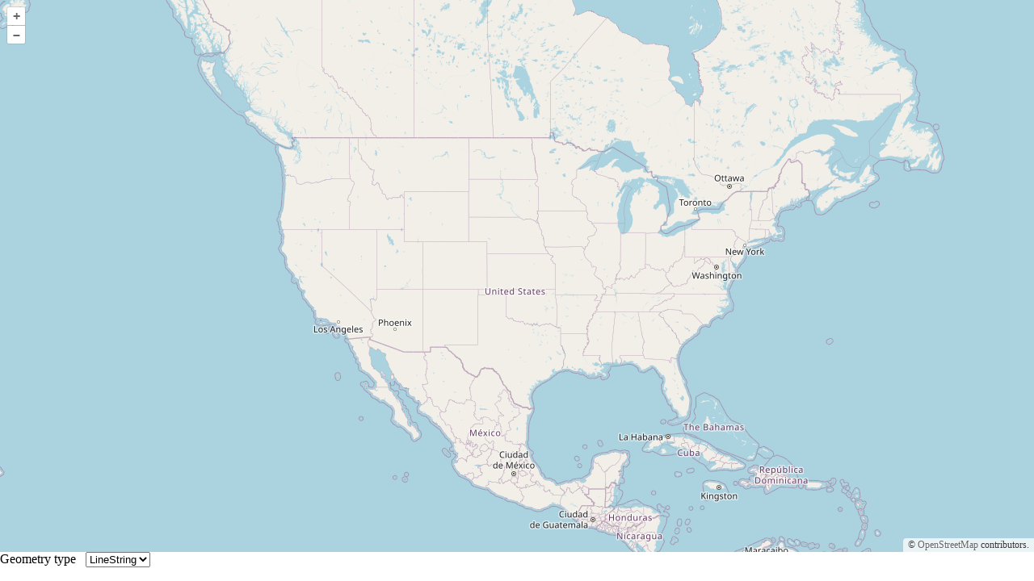

--- FILE ---
content_type: text/html
request_url: http://www.geocodezip.com/OL_7.2.2_draw-freehand.html
body_size: 2505
content:
<!DOCTYPE html>
<html>
  <head>
    <title>Freehand Drawing</title>
    <link rel="stylesheet" href="https://cdn.jsdelivr.net/npm/ol@v7.2.2/ol.css" type="text/css">
    <script src="https://cdn.jsdelivr.net/npm/ol@v7.2.2/dist/ol.js"></script>
    <style>
      html, body {
        height: 100%;
        width: 100%;
        padding: 0px;
        margin: 0px;
      } 
      .map {
        height: 95%;
        width: 100%;
      }
    </style>
  </head>
  <body>
    <div id="map" class="map"></div>
    <form class="form-inline">
      <label>Geometry type &nbsp;</label>
      <select id="type">
        <option value="LineString">LineString</option>
        <option value="Polygon">Polygon</option>
        <option value="Circle">Circle</option>
        <option value="None">None</option>
      </select>
    </form>
    <script>

      var raster = new ol.layer.Tile({ // TileLayer({
        source: new ol.source.OSM()
      });

      var source = new ol.source.Vector({wrapX: false});

      var vector = new ol.layer.Vector({ // VectorLayer({
        source: source
      });

      var map = new ol.Map({
        layers: [raster, vector],
        target: 'map',
        view: new ol.View({
          center: [-11000000, 4600000],
          zoom: 4
        })
      });

      var typeSelect = document.getElementById('type');

      var draw; // global so we can remove it later
      function addInteraction() {
        var value = typeSelect.value;
        if (value !== 'None') {
          draw = new ol.interaction.Draw({
            source: source,
            type: typeSelect.value,
            freehand: true
          });
          map.addInteraction(draw);
        }
      }


      /**
       * Handle change event.
       */
      typeSelect.onchange = function() {
        map.removeInteraction(draw);
        addInteraction();
      };

      addInteraction();
    </script>
<script type="text/javascript">

  var _gaq = _gaq || [];
  _gaq.push(['_setAccount', 'UA-162157-1']);
  _gaq.push(['_trackPageview']);

  (function() {
    var ga = document.createElement('script'); ga.type = 'text/javascript'; ga.async = true;
    ga.src = ('https:' == document.location.protocol ? 'https://ssl' : 'http://www') + '.google-analytics.com/ga.js';
    var s = document.getElementsByTagName('script')[0]; s.parentNode.insertBefore(ga, s);
  })();

</script>
  </body>
</html>
